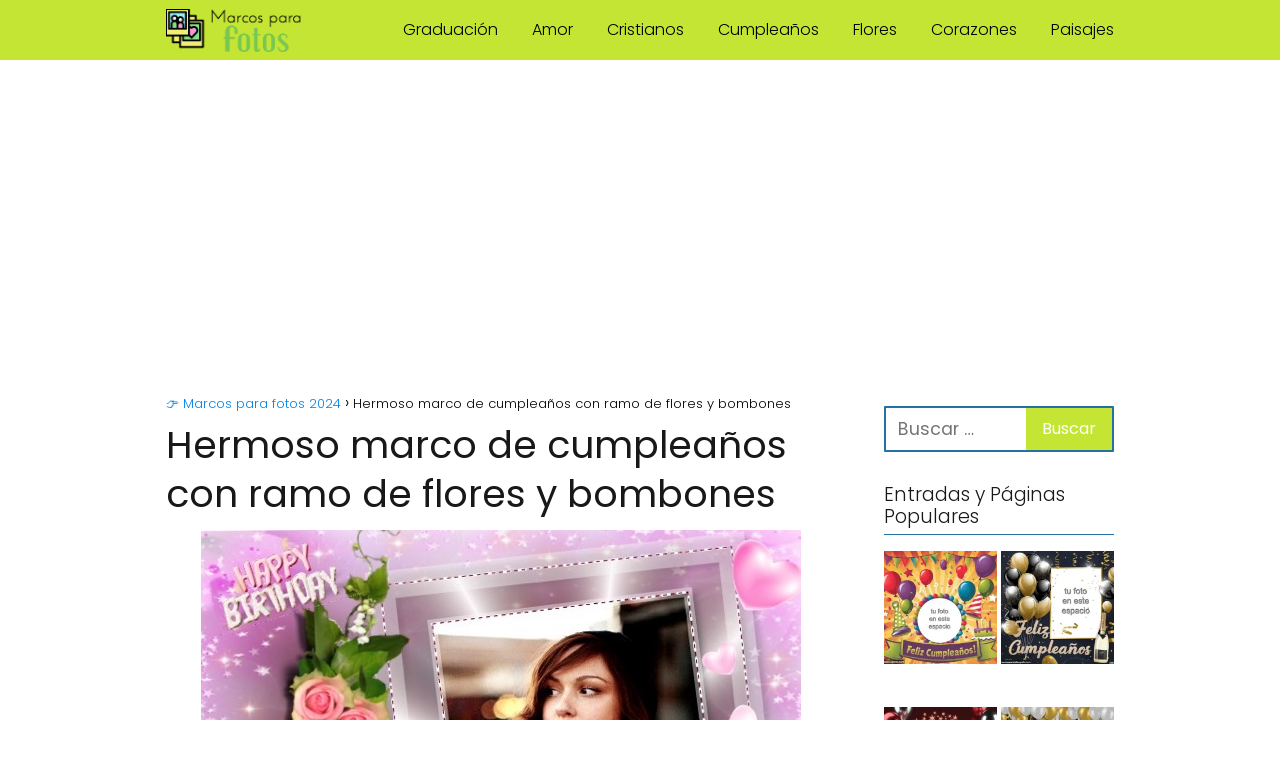

--- FILE ---
content_type: text/html; charset=UTF-8
request_url: https://marcosparafotosgratis.com/hermoso-marco-de-cumpleanos-con-ramo-de-flores-bombones/5491/
body_size: 13046
content:
<!DOCTYPE html>

<html lang="es" >
	
<head>
	
<meta charset="UTF-8">
<meta name="viewport" content="width=device-width, initial-scale=1.0, maximum-scale=2.0">
<meta name='robots' content='index, follow, max-image-preview:large, max-snippet:-1, max-video-preview:-1' />

	<!-- This site is optimized with the Yoast SEO plugin v26.8 - https://yoast.com/product/yoast-seo-wordpress/ -->
	<title>Hermoso marco de cumpleaños con ramo de flores y bombones</title>
	<link rel="canonical" href="https://marcosparafotosgratis.com/hermoso-marco-de-cumpleanos-con-ramo-de-flores-bombones/5491/" />
	<meta property="og:locale" content="es_ES" />
	<meta property="og:type" content="article" />
	<meta property="og:title" content="Hermoso marco de cumpleaños con ramo de flores y bombones" />
	<meta property="og:description" content="Los días de cumpleaños son fechas muy especiales en las cuales todo&hellip;" />
	<meta property="og:url" content="https://marcosparafotosgratis.com/hermoso-marco-de-cumpleanos-con-ramo-de-flores-bombones/5491/" />
	<meta property="og:site_name" content="👉 Marcos para fotos 2024" />
	<meta property="article:published_time" content="2017-04-19T20:55:02+00:00" />
	<meta property="og:image" content="https://i1.wp.com/marcosparafotosgratis.com/wp-content/uploads/2017/04/marcos_de_cumpleanos_con_flores.jpg?fit=600%2C600&ssl=1" />
	<meta property="og:image:width" content="600" />
	<meta property="og:image:height" content="600" />
	<meta property="og:image:type" content="image/jpeg" />
	<meta name="author" content="juanguis" />
	<meta name="twitter:card" content="summary_large_image" />
	<meta name="twitter:label1" content="Escrito por" />
	<meta name="twitter:data1" content="juanguis" />
	<meta name="twitter:label2" content="Tiempo de lectura" />
	<meta name="twitter:data2" content="1 minuto" />
	<script type="application/ld+json" class="yoast-schema-graph">{"@context":"https://schema.org","@graph":[{"@type":"Article","@id":"https://marcosparafotosgratis.com/hermoso-marco-de-cumpleanos-con-ramo-de-flores-bombones/5491/#article","isPartOf":{"@id":"https://marcosparafotosgratis.com/hermoso-marco-de-cumpleanos-con-ramo-de-flores-bombones/5491/"},"author":{"name":"juanguis","@id":"https://marcosparafotosgratis.com/#/schema/person/520eb46a58f93414cd7237f411fc85b4"},"headline":"Hermoso marco de cumpleaños con ramo de flores y bombones","datePublished":"2017-04-19T20:55:02+00:00","mainEntityOfPage":{"@id":"https://marcosparafotosgratis.com/hermoso-marco-de-cumpleanos-con-ramo-de-flores-bombones/5491/"},"wordCount":179,"commentCount":0,"publisher":{"@id":"https://marcosparafotosgratis.com/#organization"},"image":{"@id":"https://marcosparafotosgratis.com/hermoso-marco-de-cumpleanos-con-ramo-de-flores-bombones/5491/#primaryimage"},"thumbnailUrl":"https://marcosparafotosgratis.com/wp-content/uploads/2017/04/marcos_de_cumpleanos_con_flores.jpg","keywords":["color rosa","cumpleaños","flores"],"articleSection":["Cumpleaños"],"inLanguage":"es"},{"@type":"WebPage","@id":"https://marcosparafotosgratis.com/hermoso-marco-de-cumpleanos-con-ramo-de-flores-bombones/5491/","url":"https://marcosparafotosgratis.com/hermoso-marco-de-cumpleanos-con-ramo-de-flores-bombones/5491/","name":"Hermoso marco de cumpleaños con ramo de flores y bombones","isPartOf":{"@id":"https://marcosparafotosgratis.com/#website"},"primaryImageOfPage":{"@id":"https://marcosparafotosgratis.com/hermoso-marco-de-cumpleanos-con-ramo-de-flores-bombones/5491/#primaryimage"},"image":{"@id":"https://marcosparafotosgratis.com/hermoso-marco-de-cumpleanos-con-ramo-de-flores-bombones/5491/#primaryimage"},"thumbnailUrl":"https://marcosparafotosgratis.com/wp-content/uploads/2017/04/marcos_de_cumpleanos_con_flores.jpg","datePublished":"2017-04-19T20:55:02+00:00","inLanguage":"es","potentialAction":[{"@type":"ReadAction","target":["https://marcosparafotosgratis.com/hermoso-marco-de-cumpleanos-con-ramo-de-flores-bombones/5491/"]}]},{"@type":"ImageObject","inLanguage":"es","@id":"https://marcosparafotosgratis.com/hermoso-marco-de-cumpleanos-con-ramo-de-flores-bombones/5491/#primaryimage","url":"https://marcosparafotosgratis.com/wp-content/uploads/2017/04/marcos_de_cumpleanos_con_flores.jpg","contentUrl":"https://marcosparafotosgratis.com/wp-content/uploads/2017/04/marcos_de_cumpleanos_con_flores.jpg","width":600,"height":600,"caption":"marcos_de_cumpleanos_con_flores"},{"@type":"WebSite","@id":"https://marcosparafotosgratis.com/#website","url":"https://marcosparafotosgratis.com/","name":"👉 Marcos para fotos 2024","description":"","publisher":{"@id":"https://marcosparafotosgratis.com/#organization"},"potentialAction":[{"@type":"SearchAction","target":{"@type":"EntryPoint","urlTemplate":"https://marcosparafotosgratis.com/?s={search_term_string}"},"query-input":{"@type":"PropertyValueSpecification","valueRequired":true,"valueName":"search_term_string"}}],"inLanguage":"es"},{"@type":"Organization","@id":"https://marcosparafotosgratis.com/#organization","name":"👉 Marcos para fotos 2024","url":"https://marcosparafotosgratis.com/","logo":{"@type":"ImageObject","inLanguage":"es","@id":"https://marcosparafotosgratis.com/#/schema/logo/image/","url":"https://marcosparafotosgratis.com/wp-content/uploads/2019/06/marcosparafotos.png","contentUrl":"https://marcosparafotosgratis.com/wp-content/uploads/2019/06/marcosparafotos.png","width":350,"height":95,"caption":"👉 Marcos para fotos 2024"},"image":{"@id":"https://marcosparafotosgratis.com/#/schema/logo/image/"}},{"@type":"Person","@id":"https://marcosparafotosgratis.com/#/schema/person/520eb46a58f93414cd7237f411fc85b4","name":"juanguis","image":{"@type":"ImageObject","inLanguage":"es","@id":"https://marcosparafotosgratis.com/#/schema/person/image/","url":"https://secure.gravatar.com/avatar/8200ac272772236a8bfbaf1e49ace55d451e92c402cccdc7ab4d140aca6e9b85?s=96&d=mm&r=g","contentUrl":"https://secure.gravatar.com/avatar/8200ac272772236a8bfbaf1e49ace55d451e92c402cccdc7ab4d140aca6e9b85?s=96&d=mm&r=g","caption":"juanguis"},"url":"https://marcosparafotosgratis.com/author/juanguis/"}]}</script>
	<!-- / Yoast SEO plugin. -->


<link rel='dns-prefetch' href='//www.googletagmanager.com' />
<link rel='dns-prefetch' href='//stats.wp.com' />
<link rel="alternate" type="application/rss+xml" title="👉 Marcos para fotos 2024 &raquo; Feed" href="https://marcosparafotosgratis.com/feed/" />
<link rel="alternate" title="oEmbed (JSON)" type="application/json+oembed" href="https://marcosparafotosgratis.com/wp-json/oembed/1.0/embed?url=https%3A%2F%2Fmarcosparafotosgratis.com%2Fhermoso-marco-de-cumpleanos-con-ramo-de-flores-bombones%2F5491%2F" />
<link rel="alternate" title="oEmbed (XML)" type="text/xml+oembed" href="https://marcosparafotosgratis.com/wp-json/oembed/1.0/embed?url=https%3A%2F%2Fmarcosparafotosgratis.com%2Fhermoso-marco-de-cumpleanos-con-ramo-de-flores-bombones%2F5491%2F&#038;format=xml" />
<style id='wp-img-auto-sizes-contain-inline-css' type='text/css'>
img:is([sizes=auto i],[sizes^="auto," i]){contain-intrinsic-size:3000px 1500px}
/*# sourceURL=wp-img-auto-sizes-contain-inline-css */
</style>
<style id='classic-theme-styles-inline-css' type='text/css'>
/*! This file is auto-generated */
.wp-block-button__link{color:#fff;background-color:#32373c;border-radius:9999px;box-shadow:none;text-decoration:none;padding:calc(.667em + 2px) calc(1.333em + 2px);font-size:1.125em}.wp-block-file__button{background:#32373c;color:#fff;text-decoration:none}
/*# sourceURL=/wp-includes/css/classic-themes.min.css */
</style>
<link rel='stylesheet' id='asap-style-css' href='https://marcosparafotosgratis.com/wp-content/themes/asap/assets/css/main.min.css?ver=04280925' type='text/css' media='all' />
<style id='asap-style-inline-css' type='text/css'>
body {font-family: 'Poppins', sans-serif !important;background: #FFFFFF;font-weight: 300 !important;}h1,h2,h3,h4,h5,h6 {font-family: 'Poppins', sans-serif !important;font-weight: 400;line-height: 1.3;}h1 {color:#181818}h2,h5,h6{color:#181818}h3{color:#181818}h4{color:#181818}.home-categories .article-loop:hover h3,.home-categories .article-loop:hover p {color:#181818 !important;}.grid-container .grid-item h2 {font-family: 'Poppins', sans-serif !important;font-weight: 700;font-size: 25px !important;line-height: 1.3;}.design-3 .grid-container .grid-item h2,.design-3 .grid-container .grid-item h2 {font-size: 25px !important;}.home-categories h2 {font-family: 'Poppins', sans-serif !important;font-weight: 700;font-size: calc(25px - 4px) !important;line-height: 1.3;}.home-categories .featured-post h3 {font-family: 'Poppins', sans-serif !important;font-weight: 700 !important;font-size: 25px !important;line-height: 1.3;}.home-categories .article-loop h3,.home-categories .regular-post h3 {font-family: 'Poppins', sans-serif !important;font-weight: 300 !important;}.home-categories .regular-post h3 {font-size: calc(18px - 1px) !important;}.home-categories .article-loop h3,.design-3 .home-categories .regular-post h3 {font-size: 18px !important;}.article-loop p,.article-loop h2,.article-loop h3,.article-loop h4,.article-loop span.entry-title, .related-posts p,.last-post-sidebar p,.woocommerce-loop-product__title {font-family: 'Poppins', sans-serif !important;font-size: 18px !important;font-weight: 300 !important;}.article-loop-featured p,.article-loop-featured h2,.article-loop-featured h3 {font-family: 'Poppins', sans-serif !important;font-size: 18px !important;font-weight: bold !important;}.article-loop .show-extract p,.article-loop .show-extract span {font-family: 'Poppins', sans-serif !important;font-weight: 300 !important;}.home-categories .content-area .show-extract p {font-size: calc(18px - 2px) !important;}a {color: #0183e4;}.the-content .post-index span,.des-category .post-index span {font-size:18px;}.the-content .post-index li,.the-content .post-index a,.des-category .post-index li,.des-category .post-index a,.comment-respond > p > span > a,.asap-pros-cons-title span,.asap-pros-cons ul li span,.woocommerce #reviews #comments ol.commentlist li .comment-text p,.woocommerce #review_form #respond p,.woocommerce .comment-reply-title,.woocommerce form .form-row label, .woocommerce-page form .form-row label {font-size: calc(18px - 2px);}.content-tags a,.tagcloud a {border:1px solid #0183e4;}.content-tags a:hover,.tagcloud a:hover {color: #0183e499;}p,.the-content ul li,.the-content ol li,.content-wc ul li.content-wc ol li {color: #181818;font-size: 18px;line-height: 1.6;}.comment-author cite,.primary-sidebar ul li a,.woocommerce ul.products li.product .price,span.asap-author,.content-cluster .show-extract span,.home-categories h2 a {color: #181818;}.comment-body p,#commentform input,#commentform textarea{font-size: calc(18px - 2px);}.social-title,.primary-sidebar ul li a {font-size: calc(18px - 3px);}.breadcrumb a,.breadcrumb span,.woocommerce .woocommerce-breadcrumb {font-size: calc(18px - 5px);}.content-footer p,.content-footer li,.content-footer .widget-bottom-area,.search-header input:not([type=submit]):not([type=radio]):not([type=checkbox]):not([type=file]) {font-size: calc(18px - 4px) !important;}.search-header input:not([type=submit]):not([type=radio]):not([type=checkbox]):not([type=file]) {border:1px solid #00000026 !important;}h1 {font-size: 38px;}.archive .content-loop h1 {font-size: calc(38px - 2px);}.asap-hero h1 {font-size: 32px;}h2 {font-size: 32px;}h3 {font-size: 28px;}h4 {font-size: 23px;}.site-header,#cookiesbox {background: #c5e534;}.site-header-wc a span.count-number {border:1px solid #000000;}.content-footer {background: #2471a3;}.comment-respond > p,.area-comentarios ol > p,.error404 .content-loop p + p,.search .content-loop .search-home + p {border-bottom:1px solid #2471a3}.home-categories h2:after,.toc-rapida__item.is-active::before {background: #2471a3}.pagination a,.nav-links a,.woocommerce #respond input#submit,.woocommerce a.button, .woocommerce button.button,.woocommerce input.button,.woocommerce #respond input#submit.alt,.woocommerce a.button.alt,.woocommerce button.button.alt,.woocommerce input.button.alt,.wpcf7-form input.wpcf7-submit,.woocommerce-pagination .page-numbers a,.woocommerce-pagination .page-numbers span {background: #2471a3;color: #FFFFFF !important;}.woocommerce div.product .woocommerce-tabs ul.tabs li.active {border-bottom: 2px solid #2471a3;}.pagination a:hover,.nav-links a:hover,.woocommerce-pagination .page-numbers a:hover,.woocommerce-pagination .page-numbers span:hover {background: #2471a3B3;}.woocommerce-pagination .page-numbers .current {background: #FFFFFF;color: #181818 !important;}.article-loop a span.entry-title{color:#181818 !important;}.article-loop a:hover p,.article-loop a:hover h2,.article-loop a:hover h3,.article-loop a:hover span.entry-title,.home-categories-h2 h2 a:hover {color: #0183e4 !important;}.article-loop.custom-links a:hover span.entry-title,.asap-loop-horizontal .article-loop a:hover span.entry-title {color: #181818 !important;}#commentform input,#commentform textarea {border: 2px solid #2471a3;font-weight: 300 !important;}.content-loop,.content-loop-design {max-width: 980px;}.site-header-content,.site-header-content-top {max-width: 980px;}.content-footer {max-width: calc(980px - 32px); }.content-footer-social {background: #2471a31A;}.content-single {max-width: 980px;}.content-page {max-width: 980px;}.content-wc {max-width: 980px;}.reply a,.go-top {background: #2471a3;color: #FFFFFF;}.reply a {border: 2px solid #2471a3;}#commentform input[type=submit] {background: #2471a3;color: #FFFFFF;}.site-header a,header,header label,.site-name h1 {color: #000000;}.content-footer a,.content-footer p,.content-footer .widget-area,.content-footer .widget-content-footer-bottom {color: #FFFFFF;}header .line {background: #000000;}.site-logo img {max-width: 160px;width:100%;}.content-footer .logo-footer img {max-width: 160px;}.search-header {margin-left: 0px;}.primary-sidebar {width:230px;}p.sidebar-title {font-size:calc(18px + 1px);}.comment-respond > p,.area-comentarios ol > p,.asap-subtitle,.asap-subtitle p {font-size:calc(18px + 2px);}.popular-post-sidebar ol a {color:#181818;font-size:calc(18px - 2px);}.popular-post-sidebar ol li:before,.primary-sidebar div ul li:before {border-color: #2471a3;}.search-form input[type=submit] {background:#c5e534;}.search-form {border:2px solid #2471a3;}.sidebar-title:after {background:#2471a3;}.single-nav .nav-prev a:before, .single-nav .nav-next a:before {border-color:#2471a3;}.single-nav a {color:#181818;font-size:calc(18px - 3px);}.the-content .post-index {border-top:2px solid #2471a3;}.the-content .post-index #show-table {color:#0183e4;font-size: calc(18px - 3px);font-weight: 300;}.the-content .post-index .btn-show {font-size: calc(18px - 3px) !important;}.search-header form {width:200px;}.site-header .site-header-wc svg {stroke:#000000;}.item-featured {color:#FFFFFF;background:#e88330;}.item-new {color:#FFFFFF;background:#e83030;}.asap-style1.asap-popular ol li:before {border:1px solid #181818;}.asap-style2.asap-popular ol li:before {border:2px solid #2471a3;}.category-filters a.checked .checkbox {background-color: #2471a3; border-color: #2471a3;background-image: url('data:image/svg+xml;charset=UTF-8,<svg viewBox="0 0 16 16" fill="%23FFFFFF" xmlns="http://www.w3.org/2000/svg"><path d="M5.5 11.793l-3.646-3.647.708-.707L5.5 10.379l6.646-6.647.708.707-7.354 7.354z"/></svg>');}.category-filters a:hover .checkbox {border-color: #2471a3;}.design-2 .content-area.latest-post-container,.design-3 .regular-posts {grid-template-columns: repeat(3, 1fr);}.checkbox .check-table svg {stroke:#2471a3;}.article-content,#commentform input, #commentform textarea,.reply a,.woocommerce #respond input#submit, .woocommerce #respond input#submit.alt,.woocommerce-address-fields__field-wrapper input,.woocommerce-EditAccountForm input,.wpcf7-form input,.wpcf7-form textarea,.wpcf7-form input.wpcf7-submit,.grid-container .grid-item,.design-1 .featured-post-img,.design-1 .regular-post-img,.design-1 .lastest-post-img,.design-2 .featured-post-img,.design-2 .regular-post-img,.design-2 .lastest-post-img,.design-2 .grid-item,.design-2 .grid-item .grid-image-container,.design-2 .regular-post,.home.design-2.asap-box-design .article-loop,.design-3 .featured-post-img,.design-3 .regular-post-img,.design-3 .lastest-post-img {border-radius: 12px !important;}.pagination a, .pagination span, .nav-links a {border-radius:50%;min-width:2.5rem;}.reply a {padding:6px 8px !important;}.asap-icon,.asap-icon-single {border-radius:50%;}.asap-icon{margin-right:1px;padding:.6rem !important;}.content-footer-social {border-top-left-radius:12px;border-top-right-radius:12px;}.item-featured,.item-new,.average-rating-loop {border-radius:2px;}.content-item-category > span {border-top-left-radius: 3px;border-top-right-radius: 3px;}.woocommerce span.onsale,.woocommerce a.button,.woocommerce button.button, .woocommerce input.button, .woocommerce a.button.alt, .woocommerce button.button.alt, .woocommerce input.button.alt,.product-gallery-summary .quantity input,#add_payment_method table.cart input,.woocommerce-cart table.cart input, .woocommerce-checkout table.cart input,.woocommerce div.product form.cart .variations select {border-radius:2rem !important;}.search-home input {border-radius:2rem !important;padding: 0.875rem 1.25rem !important;}.search-home button.s-btn {margin-right:1.25rem !important;}#cookiesbox p,#cookiesbox a {color: #000000;}#cookiesbox button {background: #000000;color:#c5e534;}@media (max-width: 1050px) and (min-width:481px) {.article-loop-featured .article-image-featured {border-radius: 12px !important;}}@media (min-width:1050px) { #autocomplete-results {border-radius:3px;}ul.sub-menu,ul.sub-menu li {border-radius:12px;}.search-header input {border-radius:2rem !important;padding: 0 3 0 .85rem !important;}.search-header button.s-btn {width:2.65rem !important;}.site-header .asap-icon svg { stroke: #000000 !important;}.home .content-loop {padding-top: 1.75rem;}}@media (min-width:1050px) {.content-footer {border-top-left-radius:12px;border-top-right-radius:12px;}}.article-loop .article-image,.article-loop a p,.article-loop img,.article-image-featured,input,textarea,a { transition:all .2s; }.article-loop:hover .article-image,.article-loop:hover img{transform:scale(1.05) }.the-content .post-index #index-table{display:none;}@media(max-width: 480px) {h1, .archive .content-loop h1 {font-size: calc(38px - 8px);}.asap-hero h1 {font-size: calc(32px - 8px);}h2 {font-size: calc(32px - 4px);}h3 {font-size: calc(28px - 4px);}.article-loop-featured .article-image-featured {border-radius: 12px !important;}}@media(min-width:1050px) {.content-thin {width: calc(95% - 230px);}#menu>ul {font-size: calc(18px - 2px);} #menu ul .menu-item-has-children:after {border: solid #000000;border-width: 0 2px 2px 0;}}@media(max-width:1050px) {#menu ul li .sub-menu li a:hover { color:#0183e4 !important;}#menu ul>li ul>li>a{font-size: calc(18px - 2px);}} .asap-box-design .last-post-sidebar .article-content { min-height:140px;}.asap-box-design .last-post-sidebar .article-loop {margin-bottom:.85rem !important;} .asap-box-design .last-post-sidebar article:last-child { margin-bottom:2rem !important;}.asap-date-loop {font-size: calc(18px - 5px) !important;text-align:center;}.sticky {top: 22px !important;}.the-content h2:before,.the-content h2 span:before{margin-top: -20px;height: 20px;}header {position:relative !important;}@media (max-width: 1050px) {.content-single,.content-page {padding-top: 0 !important;}.content-loop {padding: 2rem;}.author .content-loop, .category .content-loop {padding: 1rem 2rem 2rem 2rem;}}.content-footer {padding:0;}.content-footer p {margin-bottom:0 !important;}.content-footer .widget-area,.content-footer .widget-bottom-area {margin-bottom: 0rem;padding:1rem;}.content-footer li:first-child:before {content: '';padding: 0;}.content-footer li:before {content: '|';padding: 0 7px 0 5px;color: #fff;opacity: .4;}.content-footer li {list-style-type: none;display: inline;font-size: 15px;}.content-footer .widget-title,.content-footer .widget-bottom-title {display: none;}.content-footer {background: #2471a3;}.content-footer-social {max-width: calc(980px - 32px);}.search-header input {background:#FFFFFF !important;}.search-header button.s-btn,.search-header input::placeholder {color: #484848 !important;opacity:1 !important;}.search-header button.s-btn:hover {opacity:.7 !important;}.search-header input:not([type=submit]):not([type=radio]):not([type=checkbox]):not([type=file]) {border-color: #FFFFFF !important;}@media(min-width:768px) {.design-1 .grid-container .grid-item.item-2 h2,.design-1 .grid-container .grid-item.item-4 h2 {font-size: calc(25px - 8px) !important;}}@media (max-width: 768px) {.woocommerce ul.products[class*="columns-"] li.product,.woocommerce-page ul.products[class*="columns-"] li.product {width: 50% !important;}}.asap-megamenu-overlay.asap-megamenu-dropdown .asap-megamenu-container {width: 100%;padding: 0;}@media (min-width: 1050px) {.asap-megamenu-overlay.asap-megamenu-dropdown .asap-megamenu-container {max-width: calc(980px - 2rem) !important;width: calc(980px - 2rem) !important;margin: 0 auto !important;}}.asap-megamenu-overlay.asap-megamenu-dropdown .asap-megamenu-header,.asap-megamenu-overlay.asap-megamenu-dropdown .asap-megamenu-content {padding-left: 1rem;padding-right: 1rem;}
/*# sourceURL=asap-style-inline-css */
</style>
<script type="text/javascript" src="https://marcosparafotosgratis.com/wp-includes/js/jquery/jquery.min.js?ver=3.7.1" id="jquery-core-js"></script>
<script type="text/javascript" src="https://marcosparafotosgratis.com/wp-includes/js/jquery/jquery-migrate.min.js?ver=3.4.1" id="jquery-migrate-js"></script>

<!-- Fragmento de código de la etiqueta de Google (gtag.js) añadida por Site Kit -->

<!-- Fragmento de código de Google Analytics añadido por Site Kit -->
<script type="text/javascript" src="https://www.googletagmanager.com/gtag/js?id=GT-KVHJ7M76" id="google_gtagjs-js" async></script>
<script type="text/javascript" id="google_gtagjs-js-after">
/* <![CDATA[ */
window.dataLayer = window.dataLayer || [];function gtag(){dataLayer.push(arguments);}
gtag("set","linker",{"domains":["marcosparafotosgratis.com"]});
gtag("js", new Date());
gtag("set", "developer_id.dZTNiMT", true);
gtag("config", "GT-KVHJ7M76");
//# sourceURL=google_gtagjs-js-after
/* ]]> */
</script>

<!-- Finalizar fragmento de código de la etiqueta de Google (gtags.js) añadida por Site Kit -->

<link rel='shortlink' href='https://wp.me/p1pJPK-1qz' />
<meta name="generator" content="Site Kit by Google 1.130.0" />	<style>img#wpstats{display:none}</style>
		<meta name="theme-color" content="#c5e534"><link rel="preload" as="image" href="https://marcosparafotosgratis.com/wp-content/uploads/2017/04/marcos_de_cumpleanos_con_flores.jpg" imagesrcset="https://marcosparafotosgratis.com/wp-content/uploads/2017/04/marcos_de_cumpleanos_con_flores.jpg 600w, https://marcosparafotosgratis.com/wp-content/uploads/2017/04/marcos_de_cumpleanos_con_flores-300x300.jpg 300w" imagesizes="(max-width: 600px) 100vw, 600px" /><style>@font-face {
            font-family: "Poppins";
            font-style: normal;
            font-weight: 300;
            src: local(""),
            url("https://marcosparafotosgratis.com/wp-content/themes/asap/assets/fonts/poppins-300.woff2") format("woff2"),
            url("https://marcosparafotosgratis.com/wp-content/themes/asap/assets/fonts/poppins-300.woff") format("woff");
            font-display: swap;
        } @font-face {
            font-family: "Poppins";
            font-style: normal;
            font-weight: 700;
            src: local(""),
            url("https://marcosparafotosgratis.com/wp-content/themes/asap/assets/fonts/poppins-700.woff2") format("woff2"),
            url("https://marcosparafotosgratis.com/wp-content/themes/asap/assets/fonts/poppins-700.woff") format("woff");
            font-display: swap;
        } @font-face {
            font-family: "Poppins";
            font-style: normal;
            font-weight: 400;
            src: local(""),
            url("https://marcosparafotosgratis.com/wp-content/themes/asap/assets/fonts/poppins-400.woff2") format("woff2"),
            url("https://marcosparafotosgratis.com/wp-content/themes/asap/assets/fonts/poppins-400.woff") format("woff");
            font-display: swap;
        } </style>


    <!-- Schema: Organization -->
    
        <script type="application/ld+json">
    	{"@context":"http:\/\/schema.org","@type":"Organization","name":"\ud83d\udc49 Marcos para fotos 2024","alternateName":"\ud83d\udc49 Marcos para fotos 2024","url":"https:\/\/marcosparafotosgratis.com","logo":"https:\/\/marcosparafotosgratis.com\/wp-content\/uploads\/2019\/06\/marcosparafotos.png"}    </script>
    

    <!-- Schema: Article -->
                    <script type="application/ld+json">
            {"@context":"https:\/\/schema.org","@type":"Article","mainEntityOfPage":{"@type":"WebPage","@id":"https:\/\/marcosparafotosgratis.com\/hermoso-marco-de-cumpleanos-con-ramo-de-flores-bombones\/5491\/"},"headline":"Hermoso marco de cumplea\u00f1os con ramo de flores y bombones","image":{"@type":"ImageObject","url":"https:\/\/marcosparafotosgratis.com\/wp-content\/uploads\/2017\/04\/marcos_de_cumpleanos_con_flores.jpg"},"author":{"@type":"Person","name":"juanguis","sameAs":"https:\/\/marcosparafotosgratis.com\/author\/juanguis\/"},"publisher":{"@type":"Organization","name":"\ud83d\udc49 Marcos para fotos 2024","logo":{"@type":"ImageObject","url":"https:\/\/marcosparafotosgratis.com\/wp-content\/uploads\/2019\/06\/marcosparafotos.png"}},"datePublished":"2017-04-19T17:55:02-03:00","dateModified":"2017-04-19T17:55:02-03:00"}        </script>
    


    <!-- Schema: Search -->
    
    



    <!-- Schema: Video -->
    
<script async src="https://pagead2.googlesyndication.com/pagead/js/adsbygoogle.js?client=ca-pub-3474802631592783"
     crossorigin="anonymous"></script>
<script async src="https://fundingchoicesmessages.google.com/i/pub-3474802631592783?ers=1" nonce="ugQ2zrRIa3S1iRb6QTlouA"></script><script nonce="ugQ2zrRIa3S1iRb6QTlouA">(function() {function signalGooglefcPresent() {if (!window.frames['googlefcPresent']) {if (document.body) {const iframe = document.createElement('iframe'); iframe.style = 'width: 0; height: 0; border: none; z-index: -1000; left: -1000px; top: -1000px;'; iframe.style.display = 'none'; iframe.name = 'googlefcPresent'; document.body.appendChild(iframe);} else {setTimeout(signalGooglefcPresent, 0);}}}signalGooglefcPresent();})();</script>
<script type="text/javascript" src="https://cache.consentframework.com/js/pa/37291/c/6q8b4/stub"></script>
<script type="text/javascript" src="https://choices.consentframework.com/js/pa/37291/c/6q8b4/cmp" async></script><style id='global-styles-inline-css' type='text/css'>
:root{--wp--preset--aspect-ratio--square: 1;--wp--preset--aspect-ratio--4-3: 4/3;--wp--preset--aspect-ratio--3-4: 3/4;--wp--preset--aspect-ratio--3-2: 3/2;--wp--preset--aspect-ratio--2-3: 2/3;--wp--preset--aspect-ratio--16-9: 16/9;--wp--preset--aspect-ratio--9-16: 9/16;--wp--preset--color--black: #000000;--wp--preset--color--cyan-bluish-gray: #abb8c3;--wp--preset--color--white: #ffffff;--wp--preset--color--pale-pink: #f78da7;--wp--preset--color--vivid-red: #cf2e2e;--wp--preset--color--luminous-vivid-orange: #ff6900;--wp--preset--color--luminous-vivid-amber: #fcb900;--wp--preset--color--light-green-cyan: #7bdcb5;--wp--preset--color--vivid-green-cyan: #00d084;--wp--preset--color--pale-cyan-blue: #8ed1fc;--wp--preset--color--vivid-cyan-blue: #0693e3;--wp--preset--color--vivid-purple: #9b51e0;--wp--preset--gradient--vivid-cyan-blue-to-vivid-purple: linear-gradient(135deg,rgb(6,147,227) 0%,rgb(155,81,224) 100%);--wp--preset--gradient--light-green-cyan-to-vivid-green-cyan: linear-gradient(135deg,rgb(122,220,180) 0%,rgb(0,208,130) 100%);--wp--preset--gradient--luminous-vivid-amber-to-luminous-vivid-orange: linear-gradient(135deg,rgb(252,185,0) 0%,rgb(255,105,0) 100%);--wp--preset--gradient--luminous-vivid-orange-to-vivid-red: linear-gradient(135deg,rgb(255,105,0) 0%,rgb(207,46,46) 100%);--wp--preset--gradient--very-light-gray-to-cyan-bluish-gray: linear-gradient(135deg,rgb(238,238,238) 0%,rgb(169,184,195) 100%);--wp--preset--gradient--cool-to-warm-spectrum: linear-gradient(135deg,rgb(74,234,220) 0%,rgb(151,120,209) 20%,rgb(207,42,186) 40%,rgb(238,44,130) 60%,rgb(251,105,98) 80%,rgb(254,248,76) 100%);--wp--preset--gradient--blush-light-purple: linear-gradient(135deg,rgb(255,206,236) 0%,rgb(152,150,240) 100%);--wp--preset--gradient--blush-bordeaux: linear-gradient(135deg,rgb(254,205,165) 0%,rgb(254,45,45) 50%,rgb(107,0,62) 100%);--wp--preset--gradient--luminous-dusk: linear-gradient(135deg,rgb(255,203,112) 0%,rgb(199,81,192) 50%,rgb(65,88,208) 100%);--wp--preset--gradient--pale-ocean: linear-gradient(135deg,rgb(255,245,203) 0%,rgb(182,227,212) 50%,rgb(51,167,181) 100%);--wp--preset--gradient--electric-grass: linear-gradient(135deg,rgb(202,248,128) 0%,rgb(113,206,126) 100%);--wp--preset--gradient--midnight: linear-gradient(135deg,rgb(2,3,129) 0%,rgb(40,116,252) 100%);--wp--preset--font-size--small: 13px;--wp--preset--font-size--medium: 20px;--wp--preset--font-size--large: 36px;--wp--preset--font-size--x-large: 42px;--wp--preset--spacing--20: 0.44rem;--wp--preset--spacing--30: 0.67rem;--wp--preset--spacing--40: 1rem;--wp--preset--spacing--50: 1.5rem;--wp--preset--spacing--60: 2.25rem;--wp--preset--spacing--70: 3.38rem;--wp--preset--spacing--80: 5.06rem;--wp--preset--shadow--natural: 6px 6px 9px rgba(0, 0, 0, 0.2);--wp--preset--shadow--deep: 12px 12px 50px rgba(0, 0, 0, 0.4);--wp--preset--shadow--sharp: 6px 6px 0px rgba(0, 0, 0, 0.2);--wp--preset--shadow--outlined: 6px 6px 0px -3px rgb(255, 255, 255), 6px 6px rgb(0, 0, 0);--wp--preset--shadow--crisp: 6px 6px 0px rgb(0, 0, 0);}:where(.is-layout-flex){gap: 0.5em;}:where(.is-layout-grid){gap: 0.5em;}body .is-layout-flex{display: flex;}.is-layout-flex{flex-wrap: wrap;align-items: center;}.is-layout-flex > :is(*, div){margin: 0;}body .is-layout-grid{display: grid;}.is-layout-grid > :is(*, div){margin: 0;}:where(.wp-block-columns.is-layout-flex){gap: 2em;}:where(.wp-block-columns.is-layout-grid){gap: 2em;}:where(.wp-block-post-template.is-layout-flex){gap: 1.25em;}:where(.wp-block-post-template.is-layout-grid){gap: 1.25em;}.has-black-color{color: var(--wp--preset--color--black) !important;}.has-cyan-bluish-gray-color{color: var(--wp--preset--color--cyan-bluish-gray) !important;}.has-white-color{color: var(--wp--preset--color--white) !important;}.has-pale-pink-color{color: var(--wp--preset--color--pale-pink) !important;}.has-vivid-red-color{color: var(--wp--preset--color--vivid-red) !important;}.has-luminous-vivid-orange-color{color: var(--wp--preset--color--luminous-vivid-orange) !important;}.has-luminous-vivid-amber-color{color: var(--wp--preset--color--luminous-vivid-amber) !important;}.has-light-green-cyan-color{color: var(--wp--preset--color--light-green-cyan) !important;}.has-vivid-green-cyan-color{color: var(--wp--preset--color--vivid-green-cyan) !important;}.has-pale-cyan-blue-color{color: var(--wp--preset--color--pale-cyan-blue) !important;}.has-vivid-cyan-blue-color{color: var(--wp--preset--color--vivid-cyan-blue) !important;}.has-vivid-purple-color{color: var(--wp--preset--color--vivid-purple) !important;}.has-black-background-color{background-color: var(--wp--preset--color--black) !important;}.has-cyan-bluish-gray-background-color{background-color: var(--wp--preset--color--cyan-bluish-gray) !important;}.has-white-background-color{background-color: var(--wp--preset--color--white) !important;}.has-pale-pink-background-color{background-color: var(--wp--preset--color--pale-pink) !important;}.has-vivid-red-background-color{background-color: var(--wp--preset--color--vivid-red) !important;}.has-luminous-vivid-orange-background-color{background-color: var(--wp--preset--color--luminous-vivid-orange) !important;}.has-luminous-vivid-amber-background-color{background-color: var(--wp--preset--color--luminous-vivid-amber) !important;}.has-light-green-cyan-background-color{background-color: var(--wp--preset--color--light-green-cyan) !important;}.has-vivid-green-cyan-background-color{background-color: var(--wp--preset--color--vivid-green-cyan) !important;}.has-pale-cyan-blue-background-color{background-color: var(--wp--preset--color--pale-cyan-blue) !important;}.has-vivid-cyan-blue-background-color{background-color: var(--wp--preset--color--vivid-cyan-blue) !important;}.has-vivid-purple-background-color{background-color: var(--wp--preset--color--vivid-purple) !important;}.has-black-border-color{border-color: var(--wp--preset--color--black) !important;}.has-cyan-bluish-gray-border-color{border-color: var(--wp--preset--color--cyan-bluish-gray) !important;}.has-white-border-color{border-color: var(--wp--preset--color--white) !important;}.has-pale-pink-border-color{border-color: var(--wp--preset--color--pale-pink) !important;}.has-vivid-red-border-color{border-color: var(--wp--preset--color--vivid-red) !important;}.has-luminous-vivid-orange-border-color{border-color: var(--wp--preset--color--luminous-vivid-orange) !important;}.has-luminous-vivid-amber-border-color{border-color: var(--wp--preset--color--luminous-vivid-amber) !important;}.has-light-green-cyan-border-color{border-color: var(--wp--preset--color--light-green-cyan) !important;}.has-vivid-green-cyan-border-color{border-color: var(--wp--preset--color--vivid-green-cyan) !important;}.has-pale-cyan-blue-border-color{border-color: var(--wp--preset--color--pale-cyan-blue) !important;}.has-vivid-cyan-blue-border-color{border-color: var(--wp--preset--color--vivid-cyan-blue) !important;}.has-vivid-purple-border-color{border-color: var(--wp--preset--color--vivid-purple) !important;}.has-vivid-cyan-blue-to-vivid-purple-gradient-background{background: var(--wp--preset--gradient--vivid-cyan-blue-to-vivid-purple) !important;}.has-light-green-cyan-to-vivid-green-cyan-gradient-background{background: var(--wp--preset--gradient--light-green-cyan-to-vivid-green-cyan) !important;}.has-luminous-vivid-amber-to-luminous-vivid-orange-gradient-background{background: var(--wp--preset--gradient--luminous-vivid-amber-to-luminous-vivid-orange) !important;}.has-luminous-vivid-orange-to-vivid-red-gradient-background{background: var(--wp--preset--gradient--luminous-vivid-orange-to-vivid-red) !important;}.has-very-light-gray-to-cyan-bluish-gray-gradient-background{background: var(--wp--preset--gradient--very-light-gray-to-cyan-bluish-gray) !important;}.has-cool-to-warm-spectrum-gradient-background{background: var(--wp--preset--gradient--cool-to-warm-spectrum) !important;}.has-blush-light-purple-gradient-background{background: var(--wp--preset--gradient--blush-light-purple) !important;}.has-blush-bordeaux-gradient-background{background: var(--wp--preset--gradient--blush-bordeaux) !important;}.has-luminous-dusk-gradient-background{background: var(--wp--preset--gradient--luminous-dusk) !important;}.has-pale-ocean-gradient-background{background: var(--wp--preset--gradient--pale-ocean) !important;}.has-electric-grass-gradient-background{background: var(--wp--preset--gradient--electric-grass) !important;}.has-midnight-gradient-background{background: var(--wp--preset--gradient--midnight) !important;}.has-small-font-size{font-size: var(--wp--preset--font-size--small) !important;}.has-medium-font-size{font-size: var(--wp--preset--font-size--medium) !important;}.has-large-font-size{font-size: var(--wp--preset--font-size--large) !important;}.has-x-large-font-size{font-size: var(--wp--preset--font-size--x-large) !important;}
/*# sourceURL=global-styles-inline-css */
</style>
<link rel='stylesheet' id='jetpack-top-posts-widget-css' href='https://marcosparafotosgratis.com/wp-content/plugins/jetpack/modules/widgets/top-posts/style.css?ver=20141013' type='text/css' media='all' />
</head>
	
<body class="wp-singular single postid-5491 wp-theme-asap">
	
	
	

	
<header class="site-header">

	<div class="site-header-content">
		
				
		
	
		<div class="site-logo"><a href="https://marcosparafotosgratis.com/" class="custom-logo-link" rel="home"><img width="350" height="95" src="https://marcosparafotosgratis.com/wp-content/uploads/2019/06/marcosparafotos.png" class="custom-logo" alt="marcosparafotos" decoding="async" srcset="https://marcosparafotosgratis.com/wp-content/uploads/2019/06/marcosparafotos.png 350w, https://marcosparafotosgratis.com/wp-content/uploads/2019/06/marcosparafotos-300x81.png 300w" sizes="(max-width: 350px) 100vw, 350px" /></a></div>

		

			
			
						
			
		
		

<div>
	
		
	<input type="checkbox" id="btn-menu" />
	
	<label id="nav-icon" for="btn-menu">

		<div class="circle nav-icon">

			<span class="line top"></span>
			<span class="line middle"></span>
			<span class="line bottom"></span>

		</div>
		
	</label>
	
		
	
	<nav id="menu" itemscope="itemscope" itemtype="http://schema.org/SiteNavigationElement" role="navigation"  >
		
		
		<ul id="menu-menu-1" class="header-menu"><li id="menu-item-7416" class="menu-item menu-item-type-taxonomy menu-item-object-category menu-item-7416"><a href="https://marcosparafotosgratis.com/category/graduacion/" itemprop="url">Graduación</a></li>
<li id="menu-item-5594" class="menu-item menu-item-type-taxonomy menu-item-object-category menu-item-5594"><a href="https://marcosparafotosgratis.com/category/marcos-amor/" itemprop="url">Amor</a></li>
<li id="menu-item-5595" class="menu-item menu-item-type-taxonomy menu-item-object-category menu-item-5595"><a href="https://marcosparafotosgratis.com/category/marcos-cristianos/" itemprop="url">Cristianos</a></li>
<li id="menu-item-5596" class="menu-item menu-item-type-taxonomy menu-item-object-category current-post-ancestor current-menu-parent current-post-parent menu-item-5596"><a href="https://marcosparafotosgratis.com/category/marcos-de-cumpleanos-2/" itemprop="url">Cumpleaños</a></li>
<li id="menu-item-5597" class="menu-item menu-item-type-taxonomy menu-item-object-category menu-item-5597"><a href="https://marcosparafotosgratis.com/category/marcos-de-flores-2/" itemprop="url">Flores</a></li>
<li id="menu-item-7417" class="menu-item menu-item-type-taxonomy menu-item-object-category menu-item-7417"><a href="https://marcosparafotosgratis.com/category/marcos-de-corazones-2/" itemprop="url">Corazones</a></li>
<li id="menu-item-7419" class="menu-item menu-item-type-taxonomy menu-item-object-category menu-item-7419"><a href="https://marcosparafotosgratis.com/category/marcos-de-paisajes-2/" itemprop="url">Paisajes</a></li>
</ul>		
				
	</nav> 
	
</div>

					
	</div>
	
</header>



<main class="content-single">
	
	
				<div class="ads-asap ads-asap-top ads-asap-aligncenter ">

				</script>
<!-- Marcos-HeaderASAP -->
<ins class="adsbygoogle"
     style="display:block"
     data-ad-client="ca-pub-3474802631592783"
     data-ad-slot="5894165443"
     data-ad-format="auto"
     data-full-width-responsive="true"></ins>
<script>
     (adsbygoogle = window.adsbygoogle || []).push({});
</script>
				</div>

						
			
		
					
	<article class="content-thin">
				
		
		

	
	
		
		<div role="navigation" aria-label="Breadcrumbs" class="breadcrumb-trail breadcrumbs" itemprop="breadcrumb"><ul class="breadcrumb" itemscope itemtype="http://schema.org/BreadcrumbList"><meta name="numberOfItems" content="2" /><meta name="itemListOrder" content="Ascending" /><li itemprop="itemListElement" itemscope itemtype="http://schema.org/ListItem" class="trail-item trail-begin"><a href="https://marcosparafotosgratis.com/" rel="home" itemprop="item"><span itemprop="name">👉 Marcos para fotos 2024</span></a><meta itemprop="position" content="1" /></li><li itemprop="itemListElement" itemscope itemtype="http://schema.org/ListItem" class="trail-item trail-end"><span itemprop="name">Hermoso marco de cumpleaños con ramo de flores y bombones</span><meta itemprop="position" content="2" /></li></ul></div>
				    <h1>Hermoso marco de cumpleaños con ramo de flores y bombones</h1>
		
			
		
		
		
					

	

	
	
	

	
	

	

		
		
		
			
		

	
	<div class="the-content">
	
	<p><img decoding="async" loading="lazy" class="aligncenter size-full wp-image-5492" src="http://www.marcosparafotosgratis.com/wp-content/uploads/2017/04/marcos_de_cumpleanos_con_flores.jpg" alt="marcos_de_cumpleanos_con_flores" width="600" height="600" srcset="https://marcosparafotosgratis.com/wp-content/uploads/2017/04/marcos_de_cumpleanos_con_flores.jpg 600w, https://marcosparafotosgratis.com/wp-content/uploads/2017/04/marcos_de_cumpleanos_con_flores-300x300.jpg 300w" sizes="auto, (max-width: 600px) 100vw, 600px" /></p>
<p>Los días de cumpleaños son fechas muy especiales en las cuales todo cumpleañero quiere pasarla bien y que todo el mundo lo salude, lo felicite y le demuestre su cariño. Por eso en este día de hoy queremos compartir con ustedes un nuevo diseño de <strong>marcos de cumple</strong> con el cual podrán darle una hermosa sorpresa a algún amigo o familiar en su día. También es válido que uno mismo se haga el marco con su foto para recordarle a sus contactos que es su cumpleaños.</p><div class="ads-asap ads-asap-aligncenter"><script async src="https://pagead2.googlesyndication.com/pagead/js/adsbygoogle.js?client=ca-pub-3474802631592783"
     crossorigin="anonymous"></script>
<!-- Marcos-PostSingle1 -->
<ins class="adsbygoogle"
     style="display:block"
     data-ad-client="ca-pub-3474802631592783"
     data-ad-slot="9281597295"
     data-ad-format="auto"
     data-full-width-responsive="true"></ins>
<script>
     (adsbygoogle = window.adsbygoogle || []).push({});
</script></div>
<p>Como pueden ver, el diseño es muy lindo y divertido con todo tipo de decoraciones de celebración como un ramo de flores, bombones, un champagne que dice <strong>pink,</strong> un perfume y un pastel <strong>color rosa</strong>. Demás está decir que este diseño está <strong>dirigido para una mujer</strong>, así que si tienen una amiga o alguien que esté cumpliendo años no duden en <a href="http://imikimi.com/main/view_kimi/aZD3-2Py">hacer</a> este montaje.</p>
<p>&nbsp;</p><div class="ads-asap ads-asap-aligncenter"><!-- MarcosParaFotos-Post2 -->
<ins class="adsbygoogle"
     style="display:block"
     data-ad-client="ca-pub-3474802631592783"
     data-ad-slot="9134504683"
     data-ad-format="auto"
     data-full-width-responsive="true"></ins>
<script>
     (adsbygoogle = window.adsbygoogle || []).push({});
</script></div>
</p><div class="content-tags"><a href="https://marcosparafotosgratis.com/tag/color-rosa/" rel="tag">color rosa</a><a href="https://marcosparafotosgratis.com/tag/cumpleanos/" rel="tag">cumpleaños</a><a href="https://marcosparafotosgratis.com/tag/flores/" rel="tag">flores</a></div>				
	
	</div>

	
	
<div class="social-buttons flexbox">
		
		
			
	
		
	
		
	
		
			
			
		
	
		
	
		
	
</div>
        <div class="related-posts">
            
<article class="article-loop asap-columns-3">
	
	<a href="https://marcosparafotosgratis.com/marcos-para-fotos-gratis-de-feliz-cumpleanos/8961/" rel="bookmark">
		
				
		<div class="article-content">

			<img width="350" height="350" src="https://marcosparafotosgratis.com/wp-content/uploads/2025/09/marcos-de-fotos-de-feliz-cumple-gratis-5-350x350.jpg" class="attachment-post-thumbnail size-post-thumbnail wp-post-image" alt="" decoding="async" fetchpriority="high" srcset="https://marcosparafotosgratis.com/wp-content/uploads/2025/09/marcos-de-fotos-de-feliz-cumple-gratis-5-350x350.jpg 350w, https://marcosparafotosgratis.com/wp-content/uploads/2025/09/marcos-de-fotos-de-feliz-cumple-gratis-5-300x300.jpg 300w, https://marcosparafotosgratis.com/wp-content/uploads/2025/09/marcos-de-fotos-de-feliz-cumple-gratis-5.jpg 750w" sizes="(max-width: 350px) 100vw, 350px" />			
		</div>
		
				
				
		<p class="entry-title">Marcos para fotos gratis de feliz cumpleaños</p>		
						
	</a>
	
</article>
<article class="article-loop asap-columns-3">
	
	<a href="https://marcosparafotosgratis.com/editar-gratis-tu-foto-con-marcos-de-feliz-cumpleanos/8951/" rel="bookmark">
		
				
		<div class="article-content">

			<img width="350" height="350" src="https://marcosparafotosgratis.com/wp-content/uploads/2025/09/marcos-fotos-gratis-feliz-cumple-5-350x350.jpg" class="attachment-post-thumbnail size-post-thumbnail wp-post-image" alt="" decoding="async" srcset="https://marcosparafotosgratis.com/wp-content/uploads/2025/09/marcos-fotos-gratis-feliz-cumple-5-350x350.jpg 350w, https://marcosparafotosgratis.com/wp-content/uploads/2025/09/marcos-fotos-gratis-feliz-cumple-5-300x300.jpg 300w, https://marcosparafotosgratis.com/wp-content/uploads/2025/09/marcos-fotos-gratis-feliz-cumple-5.jpg 750w" sizes="(max-width: 350px) 100vw, 350px" />			
		</div>
		
				
				
		<p class="entry-title">Editar gratis tu foto con marcos de feliz cumpleaños</p>		
						
	</a>
	
</article>
<article class="article-loop asap-columns-3">
	
	<a href="https://marcosparafotosgratis.com/5-disenos-de-marcos-cumpleanos-perfectos-y-gratis/8944/" rel="bookmark">
		
				
		<div class="article-content">

			<img width="350" height="350" src="https://marcosparafotosgratis.com/wp-content/uploads/2025/08/marcos-fotos-feliz-cumple-3-350x350.jpg" class="attachment-post-thumbnail size-post-thumbnail wp-post-image" alt="fotomontajes marcos de fotos de feliz cumpleaños" decoding="async" srcset="https://marcosparafotosgratis.com/wp-content/uploads/2025/08/marcos-fotos-feliz-cumple-3-350x350.jpg 350w, https://marcosparafotosgratis.com/wp-content/uploads/2025/08/marcos-fotos-feliz-cumple-3-300x300.jpg 300w, https://marcosparafotosgratis.com/wp-content/uploads/2025/08/marcos-fotos-feliz-cumple-3.jpg 750w" sizes="(max-width: 350px) 100vw, 350px" />			
		</div>
		
				
				
		<p class="entry-title">5 Diseños de Marcos Cumpleaños perfectos y gratis</p>		
						
	</a>
	
</article>
<article class="article-loop asap-columns-3">
	
	<a href="https://marcosparafotosgratis.com/marcos-de-fotos-feliz-cumpleanos-con-rojo-y-verde/8936/" rel="bookmark">
		
				
		<div class="article-content">

			<img width="350" height="350" src="https://marcosparafotosgratis.com/wp-content/uploads/2025/08/marcos-de-fotos-feliz-cumpleanos_5--350x350.jpg" class="attachment-post-thumbnail size-post-thumbnail wp-post-image" alt="marcos de fotos de feliz cumpleaños gratis" decoding="async" loading="lazy" srcset="https://marcosparafotosgratis.com/wp-content/uploads/2025/08/marcos-de-fotos-feliz-cumpleanos_5--350x350.jpg 350w, https://marcosparafotosgratis.com/wp-content/uploads/2025/08/marcos-de-fotos-feliz-cumpleanos_5--300x300.jpg 300w, https://marcosparafotosgratis.com/wp-content/uploads/2025/08/marcos-de-fotos-feliz-cumpleanos_5-.jpg 750w" sizes="auto, (max-width: 350px) 100vw, 350px" />			
		</div>
		
				
				
		<p class="entry-title">Marcos de fotos feliz cumpleaños con rojo y verde</p>		
						
	</a>
	
</article>
<article class="article-loop asap-columns-3">
	
	<a href="https://marcosparafotosgratis.com/editar-fotos-con-marcos-de-cumpleanos-con-globos/8925/" rel="bookmark">
		
				
		<div class="article-content">

			<img width="350" height="350" src="https://marcosparafotosgratis.com/wp-content/uploads/2025/08/marcos-fotos-cumpleanos-globos-5-350x350.jpg" class="attachment-post-thumbnail size-post-thumbnail wp-post-image" alt="marcos de fotos de feliz cumpleaños gratis con globos" decoding="async" loading="lazy" srcset="https://marcosparafotosgratis.com/wp-content/uploads/2025/08/marcos-fotos-cumpleanos-globos-5-350x350.jpg 350w, https://marcosparafotosgratis.com/wp-content/uploads/2025/08/marcos-fotos-cumpleanos-globos-5-300x300.jpg 300w, https://marcosparafotosgratis.com/wp-content/uploads/2025/08/marcos-fotos-cumpleanos-globos-5.jpg 750w" sizes="auto, (max-width: 350px) 100vw, 350px" />			
		</div>
		
				
				
		<p class="entry-title">Editar fotos con marcos de cumpleaños con globos</p>		
						
	</a>
	
</article>
<article class="article-loop asap-columns-3">
	
	<a href="https://marcosparafotosgratis.com/marcos-de-fotos-gratis-de-feliz-cumpleanos/8916/" rel="bookmark">
		
				
		<div class="article-content">

			<img width="350" height="350" src="https://marcosparafotosgratis.com/wp-content/uploads/2025/08/marcos-fotos-feliz-cumple-gratis-1-350x350.jpg" class="attachment-post-thumbnail size-post-thumbnail wp-post-image" alt="marcos de fotos gratis de feliz cumpleaños" decoding="async" loading="lazy" srcset="https://marcosparafotosgratis.com/wp-content/uploads/2025/08/marcos-fotos-feliz-cumple-gratis-1-350x350.jpg 350w, https://marcosparafotosgratis.com/wp-content/uploads/2025/08/marcos-fotos-feliz-cumple-gratis-1-300x300.jpg 300w, https://marcosparafotosgratis.com/wp-content/uploads/2025/08/marcos-fotos-feliz-cumple-gratis-1.jpg 750w" sizes="auto, (max-width: 350px) 100vw, 350px" />			
		</div>
		
				
				
		<p class="entry-title">Marcos de fotos gratis de feliz cumpleaños</p>		
						
	</a>
	
</article>        </div>

    			
	</article>
	
		
	
<aside id="primary-sidebar" class="primary-sidebar widget-area" role="complementary">
	
		
	<div><form role="search" method="get" class="search-form" action="https://marcosparafotosgratis.com/">
				<label>
					<span class="screen-reader-text">Buscar:</span>
					<input type="search" class="search-field" placeholder="Buscar &hellip;" value="" name="s" />
				</label>
				<input type="submit" class="search-submit" value="Buscar" />
			</form></div><div><p class="sidebar-title">Entradas y Páginas Populares</p><div class='widgets-grid-layout no-grav'>
<div class="widget-grid-view-image"><a href="https://marcosparafotosgratis.com/fotomontajes-gratis-de-feliz-cumpleanos-para-mi-foto/8882/" title="Fotomontajes gratis de feliz cumpleaños para mi foto" class="bump-view" data-bump-view="tp"><img loading="lazy" width="200" height="200" src="https://i0.wp.com/marcosparafotosgratis.com/wp-content/uploads/2025/01/fotomontajes-feliz-cumple-gratis-1.jpg?resize=200%2C200&#038;ssl=1" srcset="https://i0.wp.com/marcosparafotosgratis.com/wp-content/uploads/2025/01/fotomontajes-feliz-cumple-gratis-1.jpg?resize=200%2C200&amp;ssl=1 1x, https://i0.wp.com/marcosparafotosgratis.com/wp-content/uploads/2025/01/fotomontajes-feliz-cumple-gratis-1.jpg?resize=300%2C300&amp;ssl=1 1.5x, https://i0.wp.com/marcosparafotosgratis.com/wp-content/uploads/2025/01/fotomontajes-feliz-cumple-gratis-1.jpg?resize=400%2C400&amp;ssl=1 2x, https://i0.wp.com/marcosparafotosgratis.com/wp-content/uploads/2025/01/fotomontajes-feliz-cumple-gratis-1.jpg?resize=600%2C600&amp;ssl=1 3x" alt="Fotomontajes gratis de feliz cumpleaños para mi foto" data-pin-nopin="true"/></a></div><div class="widget-grid-view-image"><a href="https://marcosparafotosgratis.com/marcos-de-fotos-gratis-de-feliz-cumpelanos/8875/" title="Marcos de fotos Gratis de Feliz Cumpleaños" class="bump-view" data-bump-view="tp"><img loading="lazy" width="200" height="200" src="https://i0.wp.com/marcosparafotosgratis.com/wp-content/uploads/2025/01/marcos-para-fotos-cumple-1.jpg?resize=200%2C200&#038;ssl=1" srcset="https://i0.wp.com/marcosparafotosgratis.com/wp-content/uploads/2025/01/marcos-para-fotos-cumple-1.jpg?resize=200%2C200&amp;ssl=1 1x, https://i0.wp.com/marcosparafotosgratis.com/wp-content/uploads/2025/01/marcos-para-fotos-cumple-1.jpg?resize=300%2C300&amp;ssl=1 1.5x, https://i0.wp.com/marcosparafotosgratis.com/wp-content/uploads/2025/01/marcos-para-fotos-cumple-1.jpg?resize=400%2C400&amp;ssl=1 2x, https://i0.wp.com/marcosparafotosgratis.com/wp-content/uploads/2025/01/marcos-para-fotos-cumple-1.jpg?resize=600%2C600&amp;ssl=1 3x" alt="Marcos de fotos Gratis de Feliz Cumpleaños" data-pin-nopin="true"/></a></div><div class="widget-grid-view-image"><a href="https://marcosparafotosgratis.com/editar-gratis-tu-foto-con-marcos-de-feliz-cumpleanos/8951/" title="Editar gratis tu foto con marcos de feliz cumpleaños" class="bump-view" data-bump-view="tp"><img loading="lazy" width="200" height="200" src="https://i0.wp.com/marcosparafotosgratis.com/wp-content/uploads/2025/09/marcos-fotos-gratis-feliz-cumple-5.jpg?resize=200%2C200&#038;ssl=1" srcset="https://i0.wp.com/marcosparafotosgratis.com/wp-content/uploads/2025/09/marcos-fotos-gratis-feliz-cumple-5.jpg?resize=200%2C200&amp;ssl=1 1x, https://i0.wp.com/marcosparafotosgratis.com/wp-content/uploads/2025/09/marcos-fotos-gratis-feliz-cumple-5.jpg?resize=300%2C300&amp;ssl=1 1.5x, https://i0.wp.com/marcosparafotosgratis.com/wp-content/uploads/2025/09/marcos-fotos-gratis-feliz-cumple-5.jpg?resize=400%2C400&amp;ssl=1 2x, https://i0.wp.com/marcosparafotosgratis.com/wp-content/uploads/2025/09/marcos-fotos-gratis-feliz-cumple-5.jpg?resize=600%2C600&amp;ssl=1 3x" alt="Editar gratis tu foto con marcos de feliz cumpleaños" data-pin-nopin="true"/></a></div><div class="widget-grid-view-image"><a href="https://marcosparafotosgratis.com/marcos-de-feliz-cumpleanos-para-hombres/8063/" title="Marcos de feliz cumpleaños para hombres" class="bump-view" data-bump-view="tp"><img loading="lazy" width="200" height="200" src="https://i0.wp.com/marcosparafotosgratis.com/wp-content/uploads/2023/04/marcos_de_cumple_para_hombres_1.jpg?resize=200%2C200&#038;ssl=1" srcset="https://i0.wp.com/marcosparafotosgratis.com/wp-content/uploads/2023/04/marcos_de_cumple_para_hombres_1.jpg?resize=200%2C200&amp;ssl=1 1x, https://i0.wp.com/marcosparafotosgratis.com/wp-content/uploads/2023/04/marcos_de_cumple_para_hombres_1.jpg?resize=300%2C300&amp;ssl=1 1.5x, https://i0.wp.com/marcosparafotosgratis.com/wp-content/uploads/2023/04/marcos_de_cumple_para_hombres_1.jpg?resize=400%2C400&amp;ssl=1 2x" alt="Marcos de feliz cumpleaños para hombres" data-pin-nopin="true"/></a></div><div class="widget-grid-view-image"><a href="https://marcosparafotosgratis.com/marcos-para-fotos-gratis-de-feliz-cumpleanos/8961/" title="Marcos para fotos gratis de feliz cumpleaños" class="bump-view" data-bump-view="tp"><img loading="lazy" width="200" height="200" src="https://i0.wp.com/marcosparafotosgratis.com/wp-content/uploads/2025/09/marcos-de-fotos-de-feliz-cumple-gratis-5.jpg?resize=200%2C200&#038;ssl=1" srcset="https://i0.wp.com/marcosparafotosgratis.com/wp-content/uploads/2025/09/marcos-de-fotos-de-feliz-cumple-gratis-5.jpg?resize=200%2C200&amp;ssl=1 1x, https://i0.wp.com/marcosparafotosgratis.com/wp-content/uploads/2025/09/marcos-de-fotos-de-feliz-cumple-gratis-5.jpg?resize=300%2C300&amp;ssl=1 1.5x, https://i0.wp.com/marcosparafotosgratis.com/wp-content/uploads/2025/09/marcos-de-fotos-de-feliz-cumple-gratis-5.jpg?resize=400%2C400&amp;ssl=1 2x, https://i0.wp.com/marcosparafotosgratis.com/wp-content/uploads/2025/09/marcos-de-fotos-de-feliz-cumple-gratis-5.jpg?resize=600%2C600&amp;ssl=1 3x" alt="Marcos para fotos gratis de feliz cumpleaños" data-pin-nopin="true"/></a></div><div class="widget-grid-view-image"><a href="https://marcosparafotosgratis.com/mejores-marcos-con-gatitos-para-crear-gratis/7493/" title="Mejores marcos con gatitos para crear gratis" class="bump-view" data-bump-view="tp"><img loading="lazy" width="200" height="200" src="https://i0.wp.com/marcosparafotosgratis.com/wp-content/uploads/2021/08/fotomontajes-de-gatitos-crear-gratis_1.jpg?resize=200%2C200&#038;ssl=1" srcset="https://i0.wp.com/marcosparafotosgratis.com/wp-content/uploads/2021/08/fotomontajes-de-gatitos-crear-gratis_1.jpg?resize=200%2C200&amp;ssl=1 1x, https://i0.wp.com/marcosparafotosgratis.com/wp-content/uploads/2021/08/fotomontajes-de-gatitos-crear-gratis_1.jpg?resize=300%2C300&amp;ssl=1 1.5x, https://i0.wp.com/marcosparafotosgratis.com/wp-content/uploads/2021/08/fotomontajes-de-gatitos-crear-gratis_1.jpg?resize=400%2C400&amp;ssl=1 2x, https://i0.wp.com/marcosparafotosgratis.com/wp-content/uploads/2021/08/fotomontajes-de-gatitos-crear-gratis_1.jpg?resize=600%2C600&amp;ssl=1 3x" alt="Mejores marcos con gatitos para crear gratis" data-pin-nopin="true"/></a></div><div class="widget-grid-view-image"><a href="https://marcosparafotosgratis.com/editar-fotos-con-marcos-de-cumpleanos-con-globos/8925/" title="Editar fotos con marcos de cumpleaños con globos" class="bump-view" data-bump-view="tp"><img loading="lazy" width="200" height="200" src="https://i0.wp.com/marcosparafotosgratis.com/wp-content/uploads/2025/08/marcos-fotos-cumpleanos-globos-5.jpg?resize=200%2C200&#038;ssl=1" srcset="https://i0.wp.com/marcosparafotosgratis.com/wp-content/uploads/2025/08/marcos-fotos-cumpleanos-globos-5.jpg?resize=200%2C200&amp;ssl=1 1x, https://i0.wp.com/marcosparafotosgratis.com/wp-content/uploads/2025/08/marcos-fotos-cumpleanos-globos-5.jpg?resize=300%2C300&amp;ssl=1 1.5x, https://i0.wp.com/marcosparafotosgratis.com/wp-content/uploads/2025/08/marcos-fotos-cumpleanos-globos-5.jpg?resize=400%2C400&amp;ssl=1 2x, https://i0.wp.com/marcosparafotosgratis.com/wp-content/uploads/2025/08/marcos-fotos-cumpleanos-globos-5.jpg?resize=600%2C600&amp;ssl=1 3x" alt="Editar fotos con marcos de cumpleaños con globos" data-pin-nopin="true"/></a></div><div class="widget-grid-view-image"><a href="https://marcosparafotosgratis.com/marcos-de-fotos-celestes-para-bebes/2901/" title="Marcos de fotos celestes para bebés" class="bump-view" data-bump-view="tp"><img loading="lazy" width="200" height="200" src="https://i0.wp.com/marcosparafotosgratis.com/wp-content/uploads/2012/03/marcos-para-bebes.jpg?resize=200%2C200&#038;ssl=1" srcset="https://i0.wp.com/marcosparafotosgratis.com/wp-content/uploads/2012/03/marcos-para-bebes.jpg?resize=200%2C200&amp;ssl=1 1x, https://i0.wp.com/marcosparafotosgratis.com/wp-content/uploads/2012/03/marcos-para-bebes.jpg?resize=300%2C300&amp;ssl=1 1.5x, https://i0.wp.com/marcosparafotosgratis.com/wp-content/uploads/2012/03/marcos-para-bebes.jpg?resize=400%2C400&amp;ssl=1 2x, https://i0.wp.com/marcosparafotosgratis.com/wp-content/uploads/2012/03/marcos-para-bebes.jpg?resize=600%2C600&amp;ssl=1 3x" alt="Marcos de fotos celestes para bebés" data-pin-nopin="true"/></a></div><div class="widget-grid-view-image"><a href="https://marcosparafotosgratis.com/marcos-de-fotos-de-cumpleanos-2/5718/" title="50 modelos de Marcos de fotos de cumpleaños" class="bump-view" data-bump-view="tp"><img loading="lazy" width="200" height="200" src="https://i0.wp.com/marcosparafotosgratis.com/wp-content/uploads/2017/11/marcos_de_cumpleanos.jpg?resize=200%2C200&#038;ssl=1" srcset="https://i0.wp.com/marcosparafotosgratis.com/wp-content/uploads/2017/11/marcos_de_cumpleanos.jpg?resize=200%2C200&amp;ssl=1 1x, https://i0.wp.com/marcosparafotosgratis.com/wp-content/uploads/2017/11/marcos_de_cumpleanos.jpg?resize=300%2C300&amp;ssl=1 1.5x, https://i0.wp.com/marcosparafotosgratis.com/wp-content/uploads/2017/11/marcos_de_cumpleanos.jpg?resize=400%2C400&amp;ssl=1 2x, https://i0.wp.com/marcosparafotosgratis.com/wp-content/uploads/2017/11/marcos_de_cumpleanos.jpg?resize=600%2C600&amp;ssl=1 3x" alt="50 modelos de Marcos de fotos de cumpleaños" data-pin-nopin="true"/></a></div><div class="widget-grid-view-image"><a href="https://marcosparafotosgratis.com/marcos-de-san-valentin/6353/" title="50 Diseños de marcos de San Valentín para tus fotos" class="bump-view" data-bump-view="tp"><img loading="lazy" width="200" height="200" src="https://i0.wp.com/marcosparafotosgratis.com/wp-content/uploads/2018/01/marcos-de-san-valentin_1.jpg?resize=200%2C200&#038;ssl=1" srcset="https://i0.wp.com/marcosparafotosgratis.com/wp-content/uploads/2018/01/marcos-de-san-valentin_1.jpg?resize=200%2C200&amp;ssl=1 1x, https://i0.wp.com/marcosparafotosgratis.com/wp-content/uploads/2018/01/marcos-de-san-valentin_1.jpg?resize=300%2C300&amp;ssl=1 1.5x, https://i0.wp.com/marcosparafotosgratis.com/wp-content/uploads/2018/01/marcos-de-san-valentin_1.jpg?resize=400%2C400&amp;ssl=1 2x, https://i0.wp.com/marcosparafotosgratis.com/wp-content/uploads/2018/01/marcos-de-san-valentin_1.jpg?resize=600%2C600&amp;ssl=1 3x" alt="50 Diseños de marcos de San Valentín para tus fotos" data-pin-nopin="true"/></a></div></div>
</div><div><p class="sidebar-title">Categorías</p>
			<ul>
					<li class="cat-item cat-item-875"><a href="https://marcosparafotosgratis.com/category/adornos/">Adornos</a>
</li>
	<li class="cat-item cat-item-268"><a href="https://marcosparafotosgratis.com/category/marcos-de-amistad/">Amistad</a>
</li>
	<li class="cat-item cat-item-7"><a href="https://marcosparafotosgratis.com/category/marcos-amor/">Amor</a>
</li>
	<li class="cat-item cat-item-74"><a href="https://marcosparafotosgratis.com/category/marcos-de-animales/">Animales</a>
</li>
	<li class="cat-item cat-item-526"><a href="https://marcosparafotosgratis.com/category/marcos-de-ano-nuevo/">Año Nuevo</a>
</li>
	<li class="cat-item cat-item-887"><a href="https://marcosparafotosgratis.com/category/bebes/">Bebés</a>
</li>
	<li class="cat-item cat-item-879"><a href="https://marcosparafotosgratis.com/category/bodas/">Bodas</a>
</li>
	<li class="cat-item cat-item-863"><a href="https://marcosparafotosgratis.com/category/buenas-noches/">Buenas noches</a>
</li>
	<li class="cat-item cat-item-895"><a href="https://marcosparafotosgratis.com/category/buenos-dias/">Buenos días</a>
</li>
	<li class="cat-item cat-item-142"><a href="https://marcosparafotosgratis.com/category/marcos-con-calendario/">Calendarios</a>
</li>
	<li class="cat-item cat-item-882"><a href="https://marcosparafotosgratis.com/category/cisnes/">Cisnes</a>
</li>
	<li class="cat-item cat-item-38"><a href="https://marcosparafotosgratis.com/category/marcos-de-colores-2/">Colores</a>
</li>
	<li class="cat-item cat-item-37"><a href="https://marcosparafotosgratis.com/category/marcos-de-corazones-2/">Corazones</a>
</li>
	<li class="cat-item cat-item-533"><a href="https://marcosparafotosgratis.com/category/marcos-cristianos/">Cristianos</a>
</li>
	<li class="cat-item cat-item-891"><a href="https://marcosparafotosgratis.com/category/cuadros/">Cuadros</a>
</li>
	<li class="cat-item cat-item-652"><a href="https://marcosparafotosgratis.com/category/marcos-de-cumpleanos-2/">Cumpleaños</a>
</li>
	<li class="cat-item cat-item-682"><a href="https://marcosparafotosgratis.com/category/marcos-para-el-dia-de-la-madre-2/">Día de la Madre</a>
</li>
	<li class="cat-item cat-item-852"><a href="https://marcosparafotosgratis.com/category/dia-de-la-mujer/">Día de la Mujer</a>
</li>
	<li class="cat-item cat-item-860"><a href="https://marcosparafotosgratis.com/category/dia-de-muertos/">Día de muertos</a>
</li>
	<li class="cat-item cat-item-857"><a href="https://marcosparafotosgratis.com/category/dia-del-nino/">Día del Niño</a>
</li>
	<li class="cat-item cat-item-721"><a href="https://marcosparafotosgratis.com/category/marcos-para-el-dia-del-padre/">Día del Padre</a>
</li>
	<li class="cat-item cat-item-869"><a href="https://marcosparafotosgratis.com/category/dia-del-trabajador/">Día del trabajador</a>
</li>
	<li class="cat-item cat-item-503"><a href="https://marcosparafotosgratis.com/category/marcos-de-disney-2/">Disney</a>
</li>
	<li class="cat-item cat-item-53"><a href="https://marcosparafotosgratis.com/category/marcos-divertidos/">Divertidos</a>
</li>
	<li class="cat-item cat-item-899"><a href="https://marcosparafotosgratis.com/category/fallecidos/">Fallecidos</a>
</li>
	<li class="cat-item cat-item-107"><a href="https://marcosparafotosgratis.com/category/marcos-de-famosos/">Famosos</a>
</li>
	<li class="cat-item cat-item-241"><a href="https://marcosparafotosgratis.com/category/marcos-de-fantasia-2/">Fantasía</a>
</li>
	<li class="cat-item cat-item-5"><a href="https://marcosparafotosgratis.com/category/marcos-de-fechas-especiales/">Fechas especiales</a>
</li>
	<li class="cat-item cat-item-13"><a href="https://marcosparafotosgratis.com/category/marcos-de-chicas/">Femeninos</a>
</li>
	<li class="cat-item cat-item-43"><a href="https://marcosparafotosgratis.com/category/marcos-de-flores-2/">Flores</a>
</li>
	<li class="cat-item cat-item-540"><a href="https://marcosparafotosgratis.com/category/marcos-de-futbol-2/">Fútbol</a>
</li>
	<li class="cat-item cat-item-872"><a href="https://marcosparafotosgratis.com/category/graduacion/">Graduación</a>
</li>
	<li class="cat-item cat-item-813"><a href="https://marcosparafotosgratis.com/category/marcos-de-halloween/">Halloween</a>
</li>
	<li class="cat-item cat-item-892"><a href="https://marcosparafotosgratis.com/category/hombres/">Hombres</a>
</li>
	<li class="cat-item cat-item-27"><a href="https://marcosparafotosgratis.com/category/marcos-infantiles/">Infantiles</a>
</li>
	<li class="cat-item cat-item-3"><a href="https://marcosparafotosgratis.com/category/marcos-para-fotos-gratis/">Marcos para Fotos Gratis</a>
</li>
	<li class="cat-item cat-item-898"><a href="https://marcosparafotosgratis.com/category/mariposas/">Mariposas</a>
</li>
	<li class="cat-item cat-item-893"><a href="https://marcosparafotosgratis.com/category/mujeres/">Mujeres</a>
</li>
	<li class="cat-item cat-item-46"><a href="https://marcosparafotosgratis.com/category/marcos-de-naturaleza/">Naturaleza</a>
</li>
	<li class="cat-item cat-item-521"><a href="https://marcosparafotosgratis.com/category/marcos-de-navidad/">Navidad</a>
</li>
	<li class="cat-item cat-item-904"><a href="https://marcosparafotosgratis.com/category/nombres/">Nombres</a>
</li>
	<li class="cat-item cat-item-618"><a href="https://marcosparafotosgratis.com/category/marcos-de-paisajes-2/">Paisajes</a>
</li>
	<li class="cat-item cat-item-617"><a href="https://marcosparafotosgratis.com/category/marcos-de-pascua-2/">Pascua</a>
</li>
	<li class="cat-item cat-item-436"><a href="https://marcosparafotosgratis.com/category/marcos-de-peliculas/">Películas</a>
</li>
	<li class="cat-item cat-item-866"><a href="https://marcosparafotosgratis.com/category/san-patricio/">San Patricio</a>
</li>
	<li class="cat-item cat-item-567"><a href="https://marcosparafotosgratis.com/category/marcos-de-san-valentin-2/">San Valentin</a>
</li>
	<li class="cat-item cat-item-1"><a href="https://marcosparafotosgratis.com/category/sin-categoria/">Sin categoría</a>
</li>
	<li class="cat-item cat-item-471"><a href="https://marcosparafotosgratis.com/category/marcos-para-varias-fotos/">Varias fotos</a>
</li>
	<li class="cat-item cat-item-4"><a href="https://marcosparafotosgratis.com/category/marcos-varios/">Varios</a>
</li>
			</ul>

			</div>		
		
	
</aside>
	
</main>

 

	
	

	
	
			
	<div class="footer-breadcrumb">
				
		<div class="breadcrumb-trail breadcrumbs"><ul class="breadcrumb"><li ><a href="https://marcosparafotosgratis.com/" rel="home" itemprop="item"><span itemprop="name">👉 Marcos para fotos 2024</span></a></li><li ><span itemprop="name">Hermoso marco de cumpleaños con ramo de flores y bombones</span></li></ul></div>			
	</div>
		
	
	
			
		<span class="go-top"><span>Subir</span><i class="arrow arrow-up"></i></span>
		
	
	
	
	
	
	



	<script type="speculationrules">
{"prefetch":[{"source":"document","where":{"and":[{"href_matches":"/*"},{"not":{"href_matches":["/wp-*.php","/wp-admin/*","/wp-content/uploads/*","/wp-content/*","/wp-content/plugins/*","/wp-content/themes/asap/*","/*\\?(.+)"]}},{"not":{"selector_matches":"a[rel~=\"nofollow\"]"}},{"not":{"selector_matches":".no-prefetch, .no-prefetch a"}}]},"eagerness":"conservative"}]}
</script>

<div class="argpd-footer"><ul id="menu-textos-legales-adapta-rgpd" class=""><li><a href="https://marcosparafotosgratis.com/aviso-legal/">Aviso Legal</a></li><li><a href="https://marcosparafotosgratis.com/politica-de-privacidad/">Política de Privacidad</a></li><li><a class="cookies-eu-banner-closed" href="javascript:void(0);">Configuración de Cookies</a></li><li id="menu-item-8436" class="menu-item menu-item-type-custom menu-item-object-custom menu-item-home menu-item-8436"><a href="https://marcosparafotosgratis.com/" itemprop="url">Inicio</a></li>
</ul></div><script type="text/javascript" src="https://marcosparafotosgratis.com/wp-content/themes/asap/assets/js/asap.min.js?ver=01170124" id="asap-scripts-js"></script>
<script type="text/javascript" src="https://marcosparafotosgratis.com/wp-content/themes/asap/assets/js/menu.min.js?ver=02270623" id="asap-menu-js"></script>
<script type="text/javascript" id="jetpack-stats-js-before">
/* <![CDATA[ */
_stq = window._stq || [];
_stq.push([ "view", {"v":"ext","blog":"20910724","post":"5491","tz":"-3","srv":"marcosparafotosgratis.com","j":"1:15.4"} ]);
_stq.push([ "clickTrackerInit", "20910724", "5491" ]);
//# sourceURL=jetpack-stats-js-before
/* ]]> */
</script>
<script type="text/javascript" src="https://stats.wp.com/e-202604.js" id="jetpack-stats-js" defer="defer" data-wp-strategy="defer"></script>

  </body>
</html>

--- FILE ---
content_type: text/html; charset=utf-8
request_url: https://www.google.com/recaptcha/api2/aframe
body_size: 260
content:
<!DOCTYPE HTML><html><head><meta http-equiv="content-type" content="text/html; charset=UTF-8"></head><body><script nonce="o6crLFoheQDaotc-qplt-g">/** Anti-fraud and anti-abuse applications only. See google.com/recaptcha */ try{var clients={'sodar':'https://pagead2.googlesyndication.com/pagead/sodar?'};window.addEventListener("message",function(a){try{if(a.source===window.parent){var b=JSON.parse(a.data);var c=clients[b['id']];if(c){var d=document.createElement('img');d.src=c+b['params']+'&rc='+(localStorage.getItem("rc::a")?sessionStorage.getItem("rc::b"):"");window.document.body.appendChild(d);sessionStorage.setItem("rc::e",parseInt(sessionStorage.getItem("rc::e")||0)+1);localStorage.setItem("rc::h",'1769006462006');}}}catch(b){}});window.parent.postMessage("_grecaptcha_ready", "*");}catch(b){}</script></body></html>

--- FILE ---
content_type: application/javascript; charset=utf-8
request_url: https://fundingchoicesmessages.google.com/f/AGSKWxVq5KMR-sR1Ix1SLsUZ-uE0ZjCIr2sq63SSxTk9GGsnS4dDrlwAokMtmoaU-NzLgQSBRHUbTLVu3JDeMQ8l_r4YFKvs_tEodeOM2-j2w0PxkNXRn9XL6YtxGY64yx2MFaea0dqCrA==?fccs=W251bGwsbnVsbCxudWxsLG51bGwsbnVsbCxudWxsLFsxNzY5MDA2NDYyLDQwMjAwMDAwMF0sbnVsbCxudWxsLG51bGwsW251bGwsWzcsNl0sbnVsbCxudWxsLG51bGwsbnVsbCxudWxsLG51bGwsbnVsbCxudWxsLG51bGwsM10sImh0dHBzOi8vbWFyY29zcGFyYWZvdG9zZ3JhdGlzLmNvbS9oZXJtb3NvLW1hcmNvLWRlLWN1bXBsZWFub3MtY29uLXJhbW8tZGUtZmxvcmVzLWJvbWJvbmVzLzU0OTEvIixudWxsLFtbOCwiOW9FQlItNW1xcW8iXSxbOSwiZW4tVVMiXSxbMTYsIlsxLDEsMV0iXSxbMTksIjIiXSxbMTcsIlswXSJdLFsyNCwiIl0sWzI5LCJmYWxzZSJdXV0
body_size: 126
content:
if (typeof __googlefc.fcKernelManager.run === 'function') {"use strict";this.default_ContributorServingResponseClientJs=this.default_ContributorServingResponseClientJs||{};(function(_){var window=this;
try{
var qp=function(a){this.A=_.t(a)};_.u(qp,_.J);var rp=function(a){this.A=_.t(a)};_.u(rp,_.J);rp.prototype.getWhitelistStatus=function(){return _.F(this,2)};var sp=function(a){this.A=_.t(a)};_.u(sp,_.J);var tp=_.ed(sp),up=function(a,b,c){this.B=a;this.j=_.A(b,qp,1);this.l=_.A(b,_.Pk,3);this.F=_.A(b,rp,4);a=this.B.location.hostname;this.D=_.Fg(this.j,2)&&_.O(this.j,2)!==""?_.O(this.j,2):a;a=new _.Qg(_.Qk(this.l));this.C=new _.dh(_.q.document,this.D,a);this.console=null;this.o=new _.mp(this.B,c,a)};
up.prototype.run=function(){if(_.O(this.j,3)){var a=this.C,b=_.O(this.j,3),c=_.fh(a),d=new _.Wg;b=_.hg(d,1,b);c=_.C(c,1,b);_.jh(a,c)}else _.gh(this.C,"FCNEC");_.op(this.o,_.A(this.l,_.De,1),this.l.getDefaultConsentRevocationText(),this.l.getDefaultConsentRevocationCloseText(),this.l.getDefaultConsentRevocationAttestationText(),this.D);_.pp(this.o,_.F(this.F,1),this.F.getWhitelistStatus());var e;a=(e=this.B.googlefc)==null?void 0:e.__executeManualDeployment;a!==void 0&&typeof a==="function"&&_.To(this.o.G,
"manualDeploymentApi")};var vp=function(){};vp.prototype.run=function(a,b,c){var d;return _.v(function(e){d=tp(b);(new up(a,d,c)).run();return e.return({})})};_.Tk(7,new vp);
}catch(e){_._DumpException(e)}
}).call(this,this.default_ContributorServingResponseClientJs);
// Google Inc.

//# sourceURL=/_/mss/boq-content-ads-contributor/_/js/k=boq-content-ads-contributor.ContributorServingResponseClientJs.en_US.9oEBR-5mqqo.es5.O/d=1/exm=ad_blocking_detection_executable,kernel_loader,loader_js_executable/ed=1/rs=AJlcJMwtVrnwsvCgvFVyuqXAo8GMo9641A/m=cookie_refresh_executable
__googlefc.fcKernelManager.run('\x5b\x5b\x5b7,\x22\x5b\x5bnull,\\\x22marcosparafotosgratis.com\\\x22,\\\x22AKsRol_kEE4mpT-0Ayu3JcoIrNNNYzaLvUTLeEzG224B_qg6MMM-CgBobMiBHYsPdO7LOCx-_1LUNNNPisr9cwyLBxfbubBh7icqc4P0dF70Kqw0RuT1HaQl2ebOnCak0RS1LVrSe9S86D6lKrPr1Kji6kA_iPjuuA\\\\u003d\\\\u003d\\\x22\x5d,null,\x5b\x5bnull,null,null,\\\x22https:\/\/fundingchoicesmessages.google.com\/f\/AGSKWxV4K88KIA15s1qPiVuPPXEKtboDbgKjAlQYed4JFJnDr4HYfV8lCMH7hAPcOXToVzxd4h6f0s3mIE4CEtdK2QspXKOwgRcahf7FJbx1aR7CrfZpBici1cKIyZ15LytLT1yXTSiQjg\\\\u003d\\\\u003d\\\x22\x5d,null,null,\x5bnull,null,null,\\\x22https:\/\/fundingchoicesmessages.google.com\/el\/AGSKWxWBeuj84hg0TY8sl0RVv4KhPxPfljks1mLuI-LNYFWbjLaZmgy5iSy45XF5OoWm_zLabGr01kkYOZGw2TKh6x6wRsceAgQr5O6ikfzq1aw2mJurDdR1D5Leo0lWNEnTS4JBtDSFwQ\\\\u003d\\\\u003d\\\x22\x5d,null,\x5bnull,\x5b7,6\x5d,null,null,null,null,null,null,null,null,null,3\x5d\x5d,\x5b2,1\x5d\x5d\x22\x5d\x5d,\x5bnull,null,null,\x22https:\/\/fundingchoicesmessages.google.com\/f\/AGSKWxXEvDnWf4GKS7gM8dNNRgZ5s4Txee8LdmSK0NqnFZ3AabOB-4f2H8fJBpUUEoCGu5lCUZp79ZYP8TrVrYqt3vqmaOcUhCdGNqyYvd-5UT11GfyoTGuRYO3epabBJzfJFrr1vEhfkw\\u003d\\u003d\x22\x5d\x5d');}

--- FILE ---
content_type: application/javascript; charset=utf-8
request_url: https://fundingchoicesmessages.google.com/f/AGSKWxXBzjmyCnHAKgkigQ9fa7kDZlGgZjdoX65kON7megAwGW1lCkrv3ut7uDhXLc2cUoxqaxK2OKkNIt4l0_fDfyCE4gwSbAbtMGPoXOrRDyVVIFr_qDQQp2CIOlXj3pBkIo2bzBfr1rM2rGGI0_R7HN_159OIVKLg1ojKMWBzVLqkrzGhyZUvBE2bEQhb/__advertise180./wedel_ad./advertisementrotation./ads/targeting./ads-300.
body_size: -1293
content:
window['8229070e-2368-4750-bf33-296a9cb8b1e6'] = true;